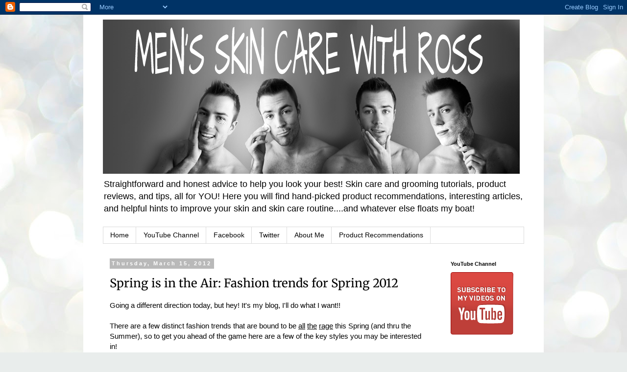

--- FILE ---
content_type: text/html; charset=UTF-8
request_url: http://www.skincarewithross.com/2012/03/spring-is-in-air-fashion-trends-for.html
body_size: 18777
content:
<!DOCTYPE html>
<html class='v2' dir='ltr' lang='en'>
<head>
<link href='https://www.blogger.com/static/v1/widgets/335934321-css_bundle_v2.css' rel='stylesheet' type='text/css'/>
<meta content='width=1100' name='viewport'/>
<meta content='text/html; charset=UTF-8' http-equiv='Content-Type'/>
<meta content='blogger' name='generator'/>
<link href='http://www.skincarewithross.com/favicon.ico' rel='icon' type='image/x-icon'/>
<link href='http://www.skincarewithross.com/2012/03/spring-is-in-air-fashion-trends-for.html' rel='canonical'/>
<link rel="alternate" type="application/atom+xml" title="Skin Care with Ross - Atom" href="http://www.skincarewithross.com/feeds/posts/default" />
<link rel="alternate" type="application/rss+xml" title="Skin Care with Ross - RSS" href="http://www.skincarewithross.com/feeds/posts/default?alt=rss" />
<link rel="service.post" type="application/atom+xml" title="Skin Care with Ross - Atom" href="https://www.blogger.com/feeds/1311200149631204134/posts/default" />

<link rel="alternate" type="application/atom+xml" title="Skin Care with Ross - Atom" href="http://www.skincarewithross.com/feeds/6535236802275440327/comments/default" />
<!--Can't find substitution for tag [blog.ieCssRetrofitLinks]-->
<link href='https://blogger.googleusercontent.com/img/b/R29vZ2xl/AVvXsEjSp5BV0L3iECYTNVpyNY5E79S-OP8XP55PgMF0DG7aLlMh1-2P3LQQSkvwsA58mQ5aaDhhwRRZvVlPNQj8YapJi2gpXV6EJkcya6Nxic-rrlrVXaendByVGd_29ebd9QoqiMOrM7TdLL8/s320/Tank+1' rel='image_src'/>
<meta content='http://www.skincarewithross.com/2012/03/spring-is-in-air-fashion-trends-for.html' property='og:url'/>
<meta content='Spring is in the Air: Fashion trends for Spring 2012' property='og:title'/>
<meta content='Going a different direction today, but hey! It&#39;s my blog, I&#39;ll do what I want!!   There are a few distinct fashion trends that are bound to ...' property='og:description'/>
<meta content='https://blogger.googleusercontent.com/img/b/R29vZ2xl/AVvXsEjSp5BV0L3iECYTNVpyNY5E79S-OP8XP55PgMF0DG7aLlMh1-2P3LQQSkvwsA58mQ5aaDhhwRRZvVlPNQj8YapJi2gpXV6EJkcya6Nxic-rrlrVXaendByVGd_29ebd9QoqiMOrM7TdLL8/w1200-h630-p-k-no-nu/Tank+1' property='og:image'/>
<title>Skin Care with Ross: Spring is in the Air: Fashion trends for Spring 2012</title>
<style type='text/css'>@font-face{font-family:'Merriweather';font-style:normal;font-weight:400;font-stretch:normal;font-display:swap;src:url(//fonts.gstatic.com/s/merriweather/v33/u-4D0qyriQwlOrhSvowK_l5UcA6zuSYEqOzpPe3HOZJ5eX1WtLaQwmYiScCmDxhtNOKl8yDr3icaFF3w.ttf)format('truetype');}</style>
<style id='page-skin-1' type='text/css'><!--
/*
-----------------------------------------------
Blogger Template Style
Name:     Simple
Designer: Blogger
URL:      www.blogger.com
----------------------------------------------- */
/* Content
----------------------------------------------- */
body {
font: normal normal 14px Verdana, Geneva, sans-serif;
color: #000000;
background: #e9edec url(http://themes.googleusercontent.com/image?id=1SBilrALlXIPLRAelrnhYjgFyYa09ZeL8cdktIYuaRwQ3kEvcEX-Xz1NjKkrLjtsPxmc7) repeat fixed top center /* Credit: merrymoonmary (http://www.istockphoto.com/googleimages.php?id=10871280&platform=blogger) */;
padding: 0 0 0 0;
}
html body .region-inner {
min-width: 0;
max-width: 100%;
width: auto;
}
h2 {
font-size: 22px;
}
a:link {
text-decoration:none;
color: #0a42ce;
}
a:visited {
text-decoration:none;
color: #660000;
}
a:hover {
text-decoration:underline;
color: #07b811;
}
.body-fauxcolumn-outer .fauxcolumn-inner {
background: transparent none repeat scroll top left;
_background-image: none;
}
.body-fauxcolumn-outer .cap-top {
position: absolute;
z-index: 1;
height: 400px;
width: 100%;
}
.body-fauxcolumn-outer .cap-top .cap-left {
width: 100%;
background: transparent none repeat-x scroll top left;
_background-image: none;
}
.content-outer {
-moz-box-shadow: 0 0 0 rgba(0, 0, 0, .15);
-webkit-box-shadow: 0 0 0 rgba(0, 0, 0, .15);
-goog-ms-box-shadow: 0 0 0 #333333;
box-shadow: 0 0 0 rgba(0, 0, 0, .15);
margin-bottom: 1px;
}
.content-inner {
padding: 10px 40px;
}
.content-inner {
background-color: #ffffff;
}
/* Header
----------------------------------------------- */
.header-outer {
background: transparent none repeat-x scroll 0 -400px;
_background-image: none;
}
.Header h1 {
font: normal normal 40px Verdana, Geneva, sans-serif;
color: #000000;
text-shadow: 0 0 0 rgba(0, 0, 0, .2);
}
.Header h1 a {
color: #000000;
}
.Header .description {
font-size: 18px;
color: #000000;
}
.header-inner .Header .titlewrapper {
padding: 22px 0;
}
.header-inner .Header .descriptionwrapper {
padding: 0 0;
}
/* Tabs
----------------------------------------------- */
.tabs-inner .section:first-child {
border-top: 0 solid #dbdbdb;
}
.tabs-inner .section:first-child ul {
margin-top: -1px;
border-top: 1px solid #dbdbdb;
border-left: 1px solid #dbdbdb;
border-right: 1px solid #dbdbdb;
}
.tabs-inner .widget ul {
background: transparent none repeat-x scroll 0 -800px;
_background-image: none;
border-bottom: 1px solid #dbdbdb;
margin-top: 0;
margin-left: -30px;
margin-right: -30px;
}
.tabs-inner .widget li a {
display: inline-block;
padding: .6em 1em;
font: normal normal 14px Verdana, Geneva, sans-serif;
color: #000000;
border-left: 1px solid #ffffff;
border-right: 1px solid #dbdbdb;
}
.tabs-inner .widget li:first-child a {
border-left: none;
}
.tabs-inner .widget li.selected a, .tabs-inner .widget li a:hover {
color: #000000;
background-color: #ededed;
text-decoration: none;
}
/* Columns
----------------------------------------------- */
.main-outer {
border-top: 0 solid transparent;
}
.fauxcolumn-left-outer .fauxcolumn-inner {
border-right: 1px solid transparent;
}
.fauxcolumn-right-outer .fauxcolumn-inner {
border-left: 1px solid transparent;
}
/* Headings
----------------------------------------------- */
div.widget > h2,
div.widget h2.title {
margin: 0 0 1em 0;
font: normal bold 11px 'Trebuchet MS',Trebuchet,Verdana,sans-serif;
color: #000000;
}
/* Widgets
----------------------------------------------- */
.widget .zippy {
color: #969696;
text-shadow: 2px 2px 1px rgba(0, 0, 0, .1);
}
.widget .popular-posts ul {
list-style: none;
}
/* Posts
----------------------------------------------- */
h2.date-header {
font: normal bold 11px Arial, Tahoma, Helvetica, FreeSans, sans-serif;
}
.date-header span {
background-color: #b9b9b9;
color: #ffffff;
padding: 0.4em;
letter-spacing: 3px;
margin: inherit;
}
.main-inner {
padding-top: 35px;
padding-bottom: 65px;
}
.main-inner .column-center-inner {
padding: 0 0;
}
.main-inner .column-center-inner .section {
margin: 0 1em;
}
.post {
margin: 0 0 45px 0;
}
h3.post-title, .comments h4 {
font: normal normal 24px Merriweather;
margin: .75em 0 0;
}
.post-body {
font-size: 110%;
line-height: 1.4;
position: relative;
}
.post-body img, .post-body .tr-caption-container, .Profile img, .Image img,
.BlogList .item-thumbnail img {
padding: 2px;
background: #ffffff;
border: 1px solid #ededed;
-moz-box-shadow: 1px 1px 5px rgba(0, 0, 0, .1);
-webkit-box-shadow: 1px 1px 5px rgba(0, 0, 0, .1);
box-shadow: 1px 1px 5px rgba(0, 0, 0, .1);
}
.post-body img, .post-body .tr-caption-container {
padding: 5px;
}
.post-body .tr-caption-container {
color: #000000;
}
.post-body .tr-caption-container img {
padding: 0;
background: transparent;
border: none;
-moz-box-shadow: 0 0 0 rgba(0, 0, 0, .1);
-webkit-box-shadow: 0 0 0 rgba(0, 0, 0, .1);
box-shadow: 0 0 0 rgba(0, 0, 0, .1);
}
.post-header {
margin: 0 0 1.5em;
line-height: 1.6;
font-size: 90%;
}
.post-footer {
margin: 20px -2px 0;
padding: 5px 10px;
color: #606060;
background-color: #ededed;
border-bottom: 1px solid #ededed;
line-height: 1.6;
font-size: 90%;
}
#comments .comment-author {
padding-top: 1.5em;
border-top: 1px solid transparent;
background-position: 0 1.5em;
}
#comments .comment-author:first-child {
padding-top: 0;
border-top: none;
}
.avatar-image-container {
margin: .2em 0 0;
}
#comments .avatar-image-container img {
border: 1px solid #ededed;
}
/* Comments
----------------------------------------------- */
.comments .comments-content .icon.blog-author {
background-repeat: no-repeat;
background-image: url([data-uri]);
}
.comments .comments-content .loadmore a {
border-top: 1px solid #969696;
border-bottom: 1px solid #969696;
}
.comments .comment-thread.inline-thread {
background-color: #ededed;
}
.comments .continue {
border-top: 2px solid #969696;
}
/* Accents
---------------------------------------------- */
.section-columns td.columns-cell {
border-left: 1px solid transparent;
}
.blog-pager {
background: transparent url(http://www.blogblog.com/1kt/simple/paging_dot.png) repeat-x scroll top center;
}
.blog-pager-older-link, .home-link,
.blog-pager-newer-link {
background-color: #ffffff;
padding: 5px;
}
.footer-outer {
border-top: 1px dashed #bbbbbb;
}
/* Mobile
----------------------------------------------- */
body.mobile  {
background-size: auto;
}
.mobile .body-fauxcolumn-outer {
background: transparent none repeat scroll top left;
}
.mobile .body-fauxcolumn-outer .cap-top {
background-size: 100% auto;
}
.mobile .content-outer {
-webkit-box-shadow: 0 0 3px rgba(0, 0, 0, .15);
box-shadow: 0 0 3px rgba(0, 0, 0, .15);
}
.mobile .tabs-inner .widget ul {
margin-left: 0;
margin-right: 0;
}
.mobile .post {
margin: 0;
}
.mobile .main-inner .column-center-inner .section {
margin: 0;
}
.mobile .date-header span {
padding: 0.1em 10px;
margin: 0 -10px;
}
.mobile h3.post-title {
margin: 0;
}
.mobile .blog-pager {
background: transparent none no-repeat scroll top center;
}
.mobile .footer-outer {
border-top: none;
}
.mobile .main-inner, .mobile .footer-inner {
background-color: #ffffff;
}
.mobile-index-contents {
color: #000000;
}
.mobile-link-button {
background-color: #0a42ce;
}
.mobile-link-button a:link, .mobile-link-button a:visited {
color: #ffffff;
}
.mobile .tabs-inner .section:first-child {
border-top: none;
}
.mobile .tabs-inner .PageList .widget-content {
background-color: #ededed;
color: #000000;
border-top: 1px solid #dbdbdb;
border-bottom: 1px solid #dbdbdb;
}
.mobile .tabs-inner .PageList .widget-content .pagelist-arrow {
border-left: 1px solid #dbdbdb;
}

--></style>
<style id='template-skin-1' type='text/css'><!--
body {
min-width: 940px;
}
.content-outer, .content-fauxcolumn-outer, .region-inner {
min-width: 940px;
max-width: 940px;
_width: 940px;
}
.main-inner .columns {
padding-left: 0px;
padding-right: 180px;
}
.main-inner .fauxcolumn-center-outer {
left: 0px;
right: 180px;
/* IE6 does not respect left and right together */
_width: expression(this.parentNode.offsetWidth -
parseInt("0px") -
parseInt("180px") + 'px');
}
.main-inner .fauxcolumn-left-outer {
width: 0px;
}
.main-inner .fauxcolumn-right-outer {
width: 180px;
}
.main-inner .column-left-outer {
width: 0px;
right: 100%;
margin-left: -0px;
}
.main-inner .column-right-outer {
width: 180px;
margin-right: -180px;
}
#layout {
min-width: 0;
}
#layout .content-outer {
min-width: 0;
width: 800px;
}
#layout .region-inner {
min-width: 0;
width: auto;
}
body#layout div.add_widget {
padding: 8px;
}
body#layout div.add_widget a {
margin-left: 32px;
}
--></style>
<style>
    body {background-image:url(http\:\/\/themes.googleusercontent.com\/image?id=1SBilrALlXIPLRAelrnhYjgFyYa09ZeL8cdktIYuaRwQ3kEvcEX-Xz1NjKkrLjtsPxmc7);}
    
@media (max-width: 200px) { body {background-image:url(http\:\/\/themes.googleusercontent.com\/image?id=1SBilrALlXIPLRAelrnhYjgFyYa09ZeL8cdktIYuaRwQ3kEvcEX-Xz1NjKkrLjtsPxmc7&options=w200);}}
@media (max-width: 400px) and (min-width: 201px) { body {background-image:url(http\:\/\/themes.googleusercontent.com\/image?id=1SBilrALlXIPLRAelrnhYjgFyYa09ZeL8cdktIYuaRwQ3kEvcEX-Xz1NjKkrLjtsPxmc7&options=w400);}}
@media (max-width: 800px) and (min-width: 401px) { body {background-image:url(http\:\/\/themes.googleusercontent.com\/image?id=1SBilrALlXIPLRAelrnhYjgFyYa09ZeL8cdktIYuaRwQ3kEvcEX-Xz1NjKkrLjtsPxmc7&options=w800);}}
@media (max-width: 1200px) and (min-width: 801px) { body {background-image:url(http\:\/\/themes.googleusercontent.com\/image?id=1SBilrALlXIPLRAelrnhYjgFyYa09ZeL8cdktIYuaRwQ3kEvcEX-Xz1NjKkrLjtsPxmc7&options=w1200);}}
/* Last tag covers anything over one higher than the previous max-size cap. */
@media (min-width: 1201px) { body {background-image:url(http\:\/\/themes.googleusercontent.com\/image?id=1SBilrALlXIPLRAelrnhYjgFyYa09ZeL8cdktIYuaRwQ3kEvcEX-Xz1NjKkrLjtsPxmc7&options=w1600);}}
  </style>
<link href='https://www.blogger.com/dyn-css/authorization.css?targetBlogID=1311200149631204134&amp;zx=66b0bcc6-883c-40c4-9245-7a71dbe17a28' media='none' onload='if(media!=&#39;all&#39;)media=&#39;all&#39;' rel='stylesheet'/><noscript><link href='https://www.blogger.com/dyn-css/authorization.css?targetBlogID=1311200149631204134&amp;zx=66b0bcc6-883c-40c4-9245-7a71dbe17a28' rel='stylesheet'/></noscript>
<meta name='google-adsense-platform-account' content='ca-host-pub-1556223355139109'/>
<meta name='google-adsense-platform-domain' content='blogspot.com'/>

<!-- data-ad-client=ca-pub-8215688679415392 -->

</head>
<body class='loading variant-simplysimple'>
<div class='navbar section' id='navbar' name='Navbar'><div class='widget Navbar' data-version='1' id='Navbar1'><script type="text/javascript">
    function setAttributeOnload(object, attribute, val) {
      if(window.addEventListener) {
        window.addEventListener('load',
          function(){ object[attribute] = val; }, false);
      } else {
        window.attachEvent('onload', function(){ object[attribute] = val; });
      }
    }
  </script>
<div id="navbar-iframe-container"></div>
<script type="text/javascript" src="https://apis.google.com/js/platform.js"></script>
<script type="text/javascript">
      gapi.load("gapi.iframes:gapi.iframes.style.bubble", function() {
        if (gapi.iframes && gapi.iframes.getContext) {
          gapi.iframes.getContext().openChild({
              url: 'https://www.blogger.com/navbar/1311200149631204134?po\x3d6535236802275440327\x26origin\x3dhttp://www.skincarewithross.com',
              where: document.getElementById("navbar-iframe-container"),
              id: "navbar-iframe"
          });
        }
      });
    </script><script type="text/javascript">
(function() {
var script = document.createElement('script');
script.type = 'text/javascript';
script.src = '//pagead2.googlesyndication.com/pagead/js/google_top_exp.js';
var head = document.getElementsByTagName('head')[0];
if (head) {
head.appendChild(script);
}})();
</script>
</div></div>
<div class='body-fauxcolumns'>
<div class='fauxcolumn-outer body-fauxcolumn-outer'>
<div class='cap-top'>
<div class='cap-left'></div>
<div class='cap-right'></div>
</div>
<div class='fauxborder-left'>
<div class='fauxborder-right'></div>
<div class='fauxcolumn-inner'>
</div>
</div>
<div class='cap-bottom'>
<div class='cap-left'></div>
<div class='cap-right'></div>
</div>
</div>
</div>
<div class='content'>
<div class='content-fauxcolumns'>
<div class='fauxcolumn-outer content-fauxcolumn-outer'>
<div class='cap-top'>
<div class='cap-left'></div>
<div class='cap-right'></div>
</div>
<div class='fauxborder-left'>
<div class='fauxborder-right'></div>
<div class='fauxcolumn-inner'>
</div>
</div>
<div class='cap-bottom'>
<div class='cap-left'></div>
<div class='cap-right'></div>
</div>
</div>
</div>
<div class='content-outer'>
<div class='content-cap-top cap-top'>
<div class='cap-left'></div>
<div class='cap-right'></div>
</div>
<div class='fauxborder-left content-fauxborder-left'>
<div class='fauxborder-right content-fauxborder-right'></div>
<div class='content-inner'>
<header>
<div class='header-outer'>
<div class='header-cap-top cap-top'>
<div class='cap-left'></div>
<div class='cap-right'></div>
</div>
<div class='fauxborder-left header-fauxborder-left'>
<div class='fauxborder-right header-fauxborder-right'></div>
<div class='region-inner header-inner'>
<div class='header section' id='header' name='Header'><div class='widget Header' data-version='1' id='Header1'>
<div id='header-inner'>
<a href='http://www.skincarewithross.com/' style='display: block'>
<img alt='Skin Care with Ross' height='315px; ' id='Header1_headerimg' src='https://blogger.googleusercontent.com/img/b/R29vZ2xl/AVvXsEhVxDbboqt3VgA_ZIB9lr0CK85zyAW0XK36TJJTGI0OoaFkg_DK6Nw0DsbR93kSm-IU4k4J5idaH4HpFyHcrr3UH5xQ2D0ZjKB8GCWFnBzSNykTbrjrkkcdLKgXZ09fcYtdLSGpU20aLeo/s1600/ArchitectsDaughterAllCaps.jpg' style='display: block' width='851px; '/>
</a>
<div class='descriptionwrapper'>
<p class='description'><span>Straightforward and honest advice to help you look your best! Skin care and grooming tutorials, product reviews, and tips, all for YOU! Here you will find hand-picked product recommendations, interesting articles, and helpful hints to improve your skin and skin care routine....and whatever else floats my boat!</span></p>
</div>
</div>
</div></div>
</div>
</div>
<div class='header-cap-bottom cap-bottom'>
<div class='cap-left'></div>
<div class='cap-right'></div>
</div>
</div>
</header>
<div class='tabs-outer'>
<div class='tabs-cap-top cap-top'>
<div class='cap-left'></div>
<div class='cap-right'></div>
</div>
<div class='fauxborder-left tabs-fauxborder-left'>
<div class='fauxborder-right tabs-fauxborder-right'></div>
<div class='region-inner tabs-inner'>
<div class='tabs section' id='crosscol' name='Cross-Column'><div class='widget PageList' data-version='1' id='PageList1'>
<h2>Pages</h2>
<div class='widget-content'>
<ul>
<li>
<a href='http://www.skincarewithross.com/'>Home</a>
</li>
<li>
<a href='http://www.youtube.com/user/MensSkinCareWithRoss?feature=watch'>YouTube Channel</a>
</li>
<li>
<a href='http://www.facebook.com/mensskincarewithross'>Facebook</a>
</li>
<li>
<a href='http://www.twitter.com/skincarewhiz'>Twitter</a>
</li>
<li>
<a href='http://www.skincarewithross.com/p/about-me.html'>About Me</a>
</li>
<li>
<a href='http://www.skincarewithross.com/p/product-recommendations.html'>Product Recommendations</a>
</li>
</ul>
<div class='clear'></div>
</div>
</div></div>
<div class='tabs no-items section' id='crosscol-overflow' name='Cross-Column 2'></div>
</div>
</div>
<div class='tabs-cap-bottom cap-bottom'>
<div class='cap-left'></div>
<div class='cap-right'></div>
</div>
</div>
<div class='main-outer'>
<div class='main-cap-top cap-top'>
<div class='cap-left'></div>
<div class='cap-right'></div>
</div>
<div class='fauxborder-left main-fauxborder-left'>
<div class='fauxborder-right main-fauxborder-right'></div>
<div class='region-inner main-inner'>
<div class='columns fauxcolumns'>
<div class='fauxcolumn-outer fauxcolumn-center-outer'>
<div class='cap-top'>
<div class='cap-left'></div>
<div class='cap-right'></div>
</div>
<div class='fauxborder-left'>
<div class='fauxborder-right'></div>
<div class='fauxcolumn-inner'>
</div>
</div>
<div class='cap-bottom'>
<div class='cap-left'></div>
<div class='cap-right'></div>
</div>
</div>
<div class='fauxcolumn-outer fauxcolumn-left-outer'>
<div class='cap-top'>
<div class='cap-left'></div>
<div class='cap-right'></div>
</div>
<div class='fauxborder-left'>
<div class='fauxborder-right'></div>
<div class='fauxcolumn-inner'>
</div>
</div>
<div class='cap-bottom'>
<div class='cap-left'></div>
<div class='cap-right'></div>
</div>
</div>
<div class='fauxcolumn-outer fauxcolumn-right-outer'>
<div class='cap-top'>
<div class='cap-left'></div>
<div class='cap-right'></div>
</div>
<div class='fauxborder-left'>
<div class='fauxborder-right'></div>
<div class='fauxcolumn-inner'>
</div>
</div>
<div class='cap-bottom'>
<div class='cap-left'></div>
<div class='cap-right'></div>
</div>
</div>
<!-- corrects IE6 width calculation -->
<div class='columns-inner'>
<div class='column-center-outer'>
<div class='column-center-inner'>
<div class='main section' id='main' name='Main'><div class='widget Blog' data-version='1' id='Blog1'>
<div class='blog-posts hfeed'>

          <div class="date-outer">
        
<h2 class='date-header'><span>Thursday, March 15, 2012</span></h2>

          <div class="date-posts">
        
<div class='post-outer'>
<div class='post hentry uncustomized-post-template' itemprop='blogPost' itemscope='itemscope' itemtype='http://schema.org/BlogPosting'>
<meta content='https://blogger.googleusercontent.com/img/b/R29vZ2xl/AVvXsEjSp5BV0L3iECYTNVpyNY5E79S-OP8XP55PgMF0DG7aLlMh1-2P3LQQSkvwsA58mQ5aaDhhwRRZvVlPNQj8YapJi2gpXV6EJkcya6Nxic-rrlrVXaendByVGd_29ebd9QoqiMOrM7TdLL8/s320/Tank+1' itemprop='image_url'/>
<meta content='1311200149631204134' itemprop='blogId'/>
<meta content='6535236802275440327' itemprop='postId'/>
<a name='6535236802275440327'></a>
<h3 class='post-title entry-title' itemprop='name'>
Spring is in the Air: Fashion trends for Spring 2012
</h3>
<div class='post-header'>
<div class='post-header-line-1'></div>
</div>
<div class='post-body entry-content' id='post-body-6535236802275440327' itemprop='description articleBody'>
Going a different direction today, but hey! It's my blog, I'll do what I want!!<br />
<br />
There are a few distinct fashion trends that are bound to be <u>all</u> <u>the</u> <u>rage</u> this Spring (and thru the Summer), so to get you ahead of the game here are a few of the key styles you may be interested in!<br />
<br />
<div style="font-family: &quot;Courier New&quot;,Courier,monospace;">
<span style="font-size: x-large;">Tank Tops</span></div>
<br />
Okay, WTF! I have never really been into wearing tank tops unless I'm lounging around the house but during my recent visit to Los Angeles, CA I had an irresistible urge to purchase tank tops. OKAY, maybe I just wanted to fit in, but unfortunately, I acted on this impulse and came home with an entire collection of designer tanks, at least they weren't super expensive! <br />
<br />
Above all, tank tops are <i>the cats pajamas</i> this Spring, many of the trends I mention in this post are portrayed thru tanks!&nbsp; Here are some examples:<br />
<div style="text-align: center;">
<br /></div>
<div style="text-align: center;">
<br /></div>
<div style="text-align: center;">
Andrew Christian </div>
<table align="center" cellpadding="0" cellspacing="0" class="tr-caption-container" style="margin-left: auto; margin-right: auto; text-align: center;"><tbody>
<tr><td style="text-align: center;"><a href="https://blogger.googleusercontent.com/img/b/R29vZ2xl/AVvXsEjSp5BV0L3iECYTNVpyNY5E79S-OP8XP55PgMF0DG7aLlMh1-2P3LQQSkvwsA58mQ5aaDhhwRRZvVlPNQj8YapJi2gpXV6EJkcya6Nxic-rrlrVXaendByVGd_29ebd9QoqiMOrM7TdLL8/s1600/Tank+1" imageanchor="1" style="margin-left: auto; margin-right: auto;"><img border="0" height="320" src="https://blogger.googleusercontent.com/img/b/R29vZ2xl/AVvXsEjSp5BV0L3iECYTNVpyNY5E79S-OP8XP55PgMF0DG7aLlMh1-2P3LQQSkvwsA58mQ5aaDhhwRRZvVlPNQj8YapJi2gpXV6EJkcya6Nxic-rrlrVXaendByVGd_29ebd9QoqiMOrM7TdLL8/s320/Tank+1" width="320" /></a></td></tr>
<tr><td class="tr-caption" style="text-align: center;"><span style="font-size: small;">Yes.</span></td></tr>
</tbody></table>
<div style="text-align: center;">
<br /></div>
<div style="text-align: center;">
JackThreads.com</div>
<table align="center" cellpadding="0" cellspacing="0" class="tr-caption-container" style="margin-left: auto; margin-right: auto; text-align: center;"><tbody>
<tr><td style="text-align: center;"><a href="https://blogger.googleusercontent.com/img/b/R29vZ2xl/AVvXsEggNPTgrKCY7-jA3ZshNrfKY3RoOT68tAbW8vig-imYMCNbYJl8bsJvD12HUKbvKwj96oXcq_0AOhwHbCI93YKveHxoanRjOB3RuaGrrMete2waCCI9Yo2vCLiM_NoKgtVve0shJjM-T6E/s1600/horizontal+stripes" imageanchor="1" style="margin-left: auto; margin-right: auto;"><img border="0" height="400" src="https://blogger.googleusercontent.com/img/b/R29vZ2xl/AVvXsEggNPTgrKCY7-jA3ZshNrfKY3RoOT68tAbW8vig-imYMCNbYJl8bsJvD12HUKbvKwj96oXcq_0AOhwHbCI93YKveHxoanRjOB3RuaGrrMete2waCCI9Yo2vCLiM_NoKgtVve0shJjM-T6E/s400/horizontal+stripes" width="266" /></a></td></tr>
<tr><td class="tr-caption" style="text-align: center;"><span style="font-size: large;">YES!</span></td></tr>
</tbody></table>
<br />
<div style="text-align: center;">
Don't know, don't care. </div>
<table align="center" cellpadding="0" cellspacing="0" class="tr-caption-container" style="margin-left: auto; margin-right: auto; text-align: center;"><tbody>
<tr><td style="text-align: center;"><a href="https://blogger.googleusercontent.com/img/b/R29vZ2xl/AVvXsEhbzmWWj4za5qV7kkzV0TK-3-Ro5_NNygd9HN7IWQx6wqYXmB7delzMpmPRqOzhOYaR-FIQbXNfbwHNGiDmuZkS4TkcbPm1YUhLr5sA8nFZW3A2rrNZcQXZGFVEjBY556_KiVgull9GATU/s1600/NO" imageanchor="1" style="margin-left: auto; margin-right: auto;"><img border="0" height="320" src="https://blogger.googleusercontent.com/img/b/R29vZ2xl/AVvXsEhbzmWWj4za5qV7kkzV0TK-3-Ro5_NNygd9HN7IWQx6wqYXmB7delzMpmPRqOzhOYaR-FIQbXNfbwHNGiDmuZkS4TkcbPm1YUhLr5sA8nFZW3A2rrNZcQXZGFVEjBY556_KiVgull9GATU/s320/NO" width="240" /></a></td></tr>
<tr><td class="tr-caption" style="text-align: center;"><span style="font-size: large;">NO! <span style="font-size: x-small;">Definitely no.</span></span></td></tr>
</tbody></table>
<br />
<div style="font-family: &quot;Courier New&quot;,Courier,monospace;">
<span style="font-size: x-large;">Horizontal Stripes</span></div>
<br />
Moving right along, horizontal stripes are SO IN this Spring. I know, I know, horizontal stripes make you look wide, but apparently looking wide is looking good! You would be hard pressed to find a men's clothing retailer that isn't offering items with horizontal stripes. GAP, Urban Outfitters, H&amp;M, they're all doing it! Here's some style inspiration:<br />
<br />
<div style="text-align: center;">
Stripes by H&amp;M, Blazer by ZARA</div>
<table align="center" cellpadding="0" cellspacing="0" class="tr-caption-container" style="margin-left: auto; margin-right: auto; text-align: center;"><tbody>
<tr><td style="text-align: center;"><a href="https://blogger.googleusercontent.com/img/b/R29vZ2xl/AVvXsEiVOrDqDwzL7uPznjHKnu-IenTIVddJpXN0MBw2Av6Pu5hGlsZhhb6RBukJr3475hhDITgrBBpS_a7IdSWZa93YgerSXIEZX5Siq4b91RNuTMk0E2FSoQzL69TJ79uFF7YSnCPPZdm6EHo/s1600/1441549-5-gray-blazer.jpg" imageanchor="1" style="margin-left: auto; margin-right: auto;"><img border="0" height="308" src="https://blogger.googleusercontent.com/img/b/R29vZ2xl/AVvXsEiVOrDqDwzL7uPznjHKnu-IenTIVddJpXN0MBw2Av6Pu5hGlsZhhb6RBukJr3475hhDITgrBBpS_a7IdSWZa93YgerSXIEZX5Siq4b91RNuTMk0E2FSoQzL69TJ79uFF7YSnCPPZdm6EHo/s320/1441549-5-gray-blazer.jpg" width="320" /></a></td></tr>
<tr><td class="tr-caption" style="text-align: center;"><span style="font-size: small;">Good look but lose the cig, it's bad for your skin!&nbsp; </span></td></tr>
</tbody></table>
<div class="separator" style="clear: both; text-align: center;">
</div>
<div style="text-align: center;">
<br /></div>
<div style="text-align: center;">
J. Crew</div>
<table align="center" cellpadding="0" cellspacing="0" class="tr-caption-container" style="margin-left: auto; margin-right: auto; text-align: center;"><tbody>
<tr><td style="text-align: center;"><a href="https://blogger.googleusercontent.com/img/b/R29vZ2xl/AVvXsEh6_v1gjaW6twXzS_abZ1_W_09VL55BPt6KAVn8VZVj01EGVb7hkdZiF6FLe3-8Yl3A4NBOkfpvKANH61sM8iCReYD2ThWjnqZnrVjjYr1IRsN8RdBwraOtiY_uMVQHAj3dXh_gZEiZPaQ/s1600/pki100000597.jpg" imageanchor="1" style="margin-left: auto; margin-right: auto;"><img border="0" height="400" src="https://blogger.googleusercontent.com/img/b/R29vZ2xl/AVvXsEh6_v1gjaW6twXzS_abZ1_W_09VL55BPt6KAVn8VZVj01EGVb7hkdZiF6FLe3-8Yl3A4NBOkfpvKANH61sM8iCReYD2ThWjnqZnrVjjYr1IRsN8RdBwraOtiY_uMVQHAj3dXh_gZEiZPaQ/s400/pki100000597.jpg" width="306" /></a></td></tr>
<tr><td class="tr-caption" style="text-align: center;"><span style="font-size: small;">How nautical!</span></td></tr>
</tbody></table>
<div style="text-align: left;">
<br /></div>
<div style="font-family: &quot;Courier New&quot;,Courier,monospace; text-align: left;">
<span style="font-size: x-large;">Color Blocking</span></div>
<div style="text-align: left;">
<br /></div>
<div style="text-align: left;">
This trend is a 2-for-1 deal! Bold, bright colors are hot this Spring and the perfect way to express your new found boldness is to try color blocking! In some cases, color blocking seems very similar to horizontal stripes but when you see the photos below, you'll understand. This is all very exciting, do your best to contain yourself. For a better idea what's hot and what's not, scroll on!</div>
<div style="text-align: left;">
<br /></div>
<div style="text-align: center;">
Mixed retailers</div>
<table align="center" cellpadding="0" cellspacing="0" class="tr-caption-container" style="margin-left: auto; margin-right: auto; text-align: center;"><tbody>
<tr><td style="text-align: center;"><a href="https://blogger.googleusercontent.com/img/b/R29vZ2xl/AVvXsEjjvFfGeOn5NFrsCrJjwpAMLowwM3vFCAthNPDOpACYYy4kHSNm4mw1tx97fugJiXseUJzYu-AAIgvct1XsSfjPHPGgwdZHKetEr__uJ9PfPnWLWEBc9FvfjEYJhBFpWSUwfLLNZa0eQHM/s1600/Color-blocking-For-Men.jpg" imageanchor="1" style="margin-left: auto; margin-right: auto;"><img border="0" height="278" src="https://blogger.googleusercontent.com/img/b/R29vZ2xl/AVvXsEjjvFfGeOn5NFrsCrJjwpAMLowwM3vFCAthNPDOpACYYy4kHSNm4mw1tx97fugJiXseUJzYu-AAIgvct1XsSfjPHPGgwdZHKetEr__uJ9PfPnWLWEBc9FvfjEYJhBFpWSUwfLLNZa0eQHM/s400/Color-blocking-For-Men.jpg" width="400" /></a></td></tr>
<tr><td class="tr-caption" style="text-align: center;"><span style="font-size: small;">Chic? no?</span>&nbsp; (the shoes are great!)</td></tr>
</tbody></table>
<div style="text-align: center;">
<br /></div>
<div style="text-align: center;">
JackThreads.com</div>
<table align="center" cellpadding="0" cellspacing="0" class="tr-caption-container" style="margin-left: auto; margin-right: auto; text-align: center;"><tbody>
<tr><td style="text-align: center;"><a href="https://blogger.googleusercontent.com/img/b/R29vZ2xl/AVvXsEh9dvXA0BSFWnQRAYN2B7bgk7dVl-JNKCjJaBrVWRgZiB3YRrxU9MM9ttcX6JcVss55yqXElaxyltB6ideZOBMxOOVGcqeUPuheo9ao-qerEwLKSEp3JPfyQDVgLaHRNNd1FfVFoPjyqh4/s1600/211317407485543758_DhVRRMrK_f.jpg" imageanchor="1" style="margin-left: auto; margin-right: auto;"><img border="0" height="400" src="https://blogger.googleusercontent.com/img/b/R29vZ2xl/AVvXsEh9dvXA0BSFWnQRAYN2B7bgk7dVl-JNKCjJaBrVWRgZiB3YRrxU9MM9ttcX6JcVss55yqXElaxyltB6ideZOBMxOOVGcqeUPuheo9ao-qerEwLKSEp3JPfyQDVgLaHRNNd1FfVFoPjyqh4/s400/211317407485543758_DhVRRMrK_f.jpg" width="266" /></a></td></tr>
<tr><td class="tr-caption" style="text-align: center;"><span style="font-size: small;">Here we go with the tanks again! Very cool tho!</span></td></tr>
</tbody></table>
<div style="text-align: center;">
<br /></div>
<div style="text-align: center;">
Mixed retailers</div>
<table align="center" cellpadding="0" cellspacing="0" class="tr-caption-container" style="margin-left: auto; margin-right: auto; text-align: center;"><tbody>
<tr><td style="text-align: center;"><a href="https://blogger.googleusercontent.com/img/b/R29vZ2xl/AVvXsEhK5hocxHcuygwY7tugta1FkC5WIt52BGuYvJ4vMOyASEh-FKeyd9TSIKhcJJEG3tfCXbMYmseoBQdh3JivOdG3d-FHpJSJu7-X9JhpvDZ8M0EkTNH90C6PZKM422xMntaJh6wjnzwAf10/s1600/runway" imageanchor="1" style="margin-left: auto; margin-right: auto;"><img border="0" height="326" src="https://blogger.googleusercontent.com/img/b/R29vZ2xl/AVvXsEhK5hocxHcuygwY7tugta1FkC5WIt52BGuYvJ4vMOyASEh-FKeyd9TSIKhcJJEG3tfCXbMYmseoBQdh3JivOdG3d-FHpJSJu7-X9JhpvDZ8M0EkTNH90C6PZKM422xMntaJh6wjnzwAf10/s400/runway" width="400" /></a></td></tr>
<tr><td class="tr-caption" style="text-align: center;"><span style="font-size: small;">These are all stylish and versatile! Spring weather can be unpredictable.</span></td></tr>
</tbody></table>
<div style="text-align: center;">
<br /></div>
<div style="font-family: &quot;Courier New&quot;,Courier,monospace; text-align: left;">
<span style="font-size: x-large;">Ray-Bans</span></div>
<div style="text-align: left;">
<br /></div>
<div style="text-align: left;">
It's official, if you do not own a pair of Ray-Ban wayfarers, you are not cool. Well that sucks, because I don't own a pair...&nbsp; Anyways, if you want to <b>blend in</b> but also look good, get yourself a pair of Ray-Bans. I mean, I guess they are pretty iconic.</div>
<div style="text-align: left;">
<br /></div>
<div style="text-align: center;">
Classic Black Wayfarer</div>
<table align="center" cellpadding="0" cellspacing="0" class="tr-caption-container" style="margin-left: auto; margin-right: auto; text-align: center;"><tbody>
<tr><td style="text-align: center;"><a href="https://blogger.googleusercontent.com/img/b/R29vZ2xl/AVvXsEif6g2av6exNhF2gio6F4pKvxrWRsbXK9-vIOqMQk99kKyvnZxaKO8q5sPjr43NrlpS8_0cOf_CTHZv0xkWVo8Veqn-IzaqMDJ8vQTAMcnBKoq365w5gu7sVeP0kli_AurPj5to9xVlpm0/s1600/rayban_RB2151_901.jpg" imageanchor="1" style="margin-left: auto; margin-right: auto;"><img border="0" height="200" src="https://blogger.googleusercontent.com/img/b/R29vZ2xl/AVvXsEif6g2av6exNhF2gio6F4pKvxrWRsbXK9-vIOqMQk99kKyvnZxaKO8q5sPjr43NrlpS8_0cOf_CTHZv0xkWVo8Veqn-IzaqMDJ8vQTAMcnBKoq365w5gu7sVeP0kli_AurPj5to9xVlpm0/s400/rayban_RB2151_901.jpg" width="400" /></a></td></tr>
<tr><td class="tr-caption" style="text-align: center;"><span style="font-size: small;">There are two styles of the wayfarer, the original leans forward, away from your face, the other sits upright/against your face. Both are VERY similar, just a personal preference.</span></td><td class="tr-caption" style="text-align: center;"><br /></td><td class="tr-caption" style="text-align: center;"><br /></td></tr>
</tbody></table>
<div class="separator" style="clear: both; text-align: center;">
</div>
<div style="text-align: center;">
<br /></div>
<div style="text-align: center;">
Blue Frame Wayfarer</div>
<table align="center" cellpadding="0" cellspacing="0" class="tr-caption-container" style="margin-left: auto; margin-right: auto; text-align: center;"><tbody>
<tr><td style="text-align: center;"><a href="https://blogger.googleusercontent.com/img/b/R29vZ2xl/AVvXsEiTqywtJ6uBAvrSpgg8KeEhFM3b_HhY0dBB7NlZ2lY04UXi73OgT2_08B43SV7SH6mHv2Btf9lgGiS1GVW58y5sM7r6dwMgt4rs-rLz3ybUy9gZ6NEnEj4Gv8C2SCgTfac_GVtfxD7PL9M/s1600/rayban" imageanchor="1" style="margin-left: auto; margin-right: auto;"><img border="0" height="200" src="https://blogger.googleusercontent.com/img/b/R29vZ2xl/AVvXsEiTqywtJ6uBAvrSpgg8KeEhFM3b_HhY0dBB7NlZ2lY04UXi73OgT2_08B43SV7SH6mHv2Btf9lgGiS1GVW58y5sM7r6dwMgt4rs-rLz3ybUy9gZ6NEnEj4Gv8C2SCgTfac_GVtfxD7PL9M/s400/rayban" width="400" /></a></td></tr>
<tr><td class="tr-caption" style="text-align: center;"><span style="font-size: small;">Many fun frame and lens colors to choose from!</span></td></tr>
</tbody></table>
<div style="text-align: center;">
<br /></div>
<div style="text-align: center;">
<br /></div>
<div style="text-align: center;">
Epic, Epicness!</div>
<table align="center" cellpadding="0" cellspacing="0" class="tr-caption-container" style="margin-left: auto; margin-right: auto; text-align: center;"><tbody>
<tr><td style="text-align: center;"><a href="https://blogger.googleusercontent.com/img/b/R29vZ2xl/AVvXsEiyNPi9luj9Ykvog9-6SSlZb9jnko7AY9ObZ1g3wk6b3dB7a9sZld8da3qIe37d5RTmfKhZ7v8hXvt18wxiUXeWk3ZXm_RPdnglL5xl7xiIRc4Z2agAmGCXMb2QZEQGj4WsQS0dzC4PZuI/s1600/David+beckhamrayban.jpg" imageanchor="1" style="margin-left: auto; margin-right: auto;"><img border="0" height="400" src="https://blogger.googleusercontent.com/img/b/R29vZ2xl/AVvXsEiyNPi9luj9Ykvog9-6SSlZb9jnko7AY9ObZ1g3wk6b3dB7a9sZld8da3qIe37d5RTmfKhZ7v8hXvt18wxiUXeWk3ZXm_RPdnglL5xl7xiIRc4Z2agAmGCXMb2QZEQGj4WsQS0dzC4PZuI/s400/David+beckhamrayban.jpg" width="316" /></a></td></tr>
<tr><td class="tr-caption" style="text-align: center;"><span style="font-size: small;">If David Beckham does it, it MUST be cool!</span> Love his hair style in this shot!</td></tr>
</tbody></table>
<div style="text-align: left;">
I personally prefer the Aviators, and the selection of styles and frames is great!</div>
<div style="text-align: left;">
<br /></div>
<div style="text-align: left;">
<span style="font-size: x-large;"><br /></span></div>
<div style="font-family: &quot;Courier New&quot;,Courier,monospace; text-align: left;">
<span style="font-size: x-large;">American Indian &amp; Aztec Patterns</span></div>
<div style="text-align: left;">
<br /></div>
<div style="text-align: left;">
I honestly don't quite get this trend but its <b>definitely</b> a trend! Just look in Urban Outfitters, you can't miss it! If you want passerby's to do a double take this Spring, try this <strike>weird</strike> unique new style! Have a look:</div>
<div style="text-align: left;">
<br /></div>
<div style="text-align: center;">
Unknown (probably Urban Outfitters)</div>
<table align="center" cellpadding="0" cellspacing="0" class="tr-caption-container" style="margin-left: auto; margin-right: auto; text-align: center;"><tbody>
<tr><td style="text-align: center;"><a href="https://blogger.googleusercontent.com/img/b/R29vZ2xl/AVvXsEjZVz4isWU2z6qHlSOSgSs9Op6T7h7TIY85xhmVqaJPL8iiHmTJ1ohYvfodEubAZORpvScLY45yqaSVk5VgiadBDB6S-t7HPF60AheC0h536y3u86-jCSr9dhJvJ4PEhQQ7t-hr_qVTi8g/s1600/aztec" imageanchor="1" style="margin-left: auto; margin-right: auto;"><img border="0" height="400" src="https://blogger.googleusercontent.com/img/b/R29vZ2xl/AVvXsEjZVz4isWU2z6qHlSOSgSs9Op6T7h7TIY85xhmVqaJPL8iiHmTJ1ohYvfodEubAZORpvScLY45yqaSVk5VgiadBDB6S-t7HPF60AheC0h536y3u86-jCSr9dhJvJ4PEhQQ7t-hr_qVTi8g/s400/aztec" width="266" /></a></td></tr>
<tr><td class="tr-caption" style="text-align: center;"><span style="font-size: small;">Are those wayfarers you are wearing?</span></td></tr>
</tbody></table>
<div style="text-align: center;">
<br /></div>
<div style="text-align: center;">
Urban Outfitters</div>
<table align="center" cellpadding="0" cellspacing="0" class="tr-caption-container" style="margin-left: auto; margin-right: auto; text-align: center;"><tbody>
<tr><td style="text-align: center;"><a href="https://blogger.googleusercontent.com/img/b/R29vZ2xl/AVvXsEhWFfR3uwRr_1ChqksmJRwrT73oncZF0TVpuopvm_vTgupIVWX4hjd6pllI227Xxx90fX6mztGwYM6eaEcFoVf9SHjbqIKzSMzp_9MCkYCnA4a-IYI4X16FGGLM0e5wiTfoKbKOB6eC9Hk/s1600/worn-by-de-la-soul.jpg" imageanchor="1" style="margin-left: auto; margin-right: auto;"><img border="0" height="266" src="https://blogger.googleusercontent.com/img/b/R29vZ2xl/AVvXsEhWFfR3uwRr_1ChqksmJRwrT73oncZF0TVpuopvm_vTgupIVWX4hjd6pllI227Xxx90fX6mztGwYM6eaEcFoVf9SHjbqIKzSMzp_9MCkYCnA4a-IYI4X16FGGLM0e5wiTfoKbKOB6eC9Hk/s400/worn-by-de-la-soul.jpg" width="400" /></a></td></tr>
<tr><td class="tr-caption" style="text-align: center;"><span style="font-size: small;">U like?</span></td></tr>
</tbody></table>
<div style="text-align: center;">
<br /></div>
<div style="text-align: center;">
Urban Outfitters</div>
<table align="center" cellpadding="0" cellspacing="0" class="tr-caption-container" style="margin-left: auto; margin-right: auto; text-align: center;"><tbody>
<tr><td style="text-align: center;"><a href="https://blogger.googleusercontent.com/img/b/R29vZ2xl/AVvXsEhmruwy8mbfXh6Thpo4gJQBN4kDbgPZYWycEVQ2-5a3WTEznlKNJhVcQaTvqj4bdkJv7FS4s9L8EPK5DC-ms2B66BEleNIdFbHFQ2Dc0NoFBzy4GPjhQx51fWvLpeskCIQQ2DaOSJ8U0sw/s1600/997052.jpg" imageanchor="1" style="margin-left: auto; margin-right: auto;"><img border="0" height="400" src="https://blogger.googleusercontent.com/img/b/R29vZ2xl/AVvXsEhmruwy8mbfXh6Thpo4gJQBN4kDbgPZYWycEVQ2-5a3WTEznlKNJhVcQaTvqj4bdkJv7FS4s9L8EPK5DC-ms2B66BEleNIdFbHFQ2Dc0NoFBzy4GPjhQx51fWvLpeskCIQQ2DaOSJ8U0sw/s400/997052.jpg" width="266" /></a></td></tr>
<tr><td class="tr-caption" style="text-align: center;"><span style="font-size: small;">I guess its cool.</span></td></tr>
</tbody></table>
<div style="text-align: center;">
<br /></div>
<div style="text-align: left;">
<br />
Well, that's all for now! Go on with your bad self and work that sidewalk! </div>
<div style="text-align: left;">
<br /></div>
<div style="text-align: left;">
Don't forget that beautiful skin is always the hottest fashion accessory! And awesome skin care videos are available (for FREE!) at <a href="http://www.youtube.com/mensskincarewithross" target="_blank">MensSkinCareWithRoss</a> on YouTube!</div>
<div style="text-align: left;">
<br /></div>
<div style="text-align: left;">
Have a great day!</div>
<div style="text-align: left;">
<br /></div>
<div style="text-align: left;">
Ross</div>
<div style="text-align: left;">
<br /></div>
<div style="text-align: left;">
<br /></div>
<div style='clear: both;'></div>
</div>
<div class='post-footer'>
<div class='post-footer-line post-footer-line-1'>
<span class='post-author vcard'>
Posted by
<span class='fn' itemprop='author' itemscope='itemscope' itemtype='http://schema.org/Person'>
<meta content='https://www.blogger.com/profile/11440269417878575896' itemprop='url'/>
<a class='g-profile' href='https://www.blogger.com/profile/11440269417878575896' rel='author' title='author profile'>
<span itemprop='name'>Ross</span>
</a>
</span>
</span>
<span class='post-timestamp'>
at
<meta content='http://www.skincarewithross.com/2012/03/spring-is-in-air-fashion-trends-for.html' itemprop='url'/>
<a class='timestamp-link' href='http://www.skincarewithross.com/2012/03/spring-is-in-air-fashion-trends-for.html' rel='bookmark' title='permanent link'><abbr class='published' itemprop='datePublished' title='2012-03-15T00:01:00-04:00'>12:01&#8239;AM</abbr></a>
</span>
<span class='post-comment-link'>
</span>
<span class='post-icons'>
<span class='item-control blog-admin pid-1871408288'>
<a href='https://www.blogger.com/post-edit.g?blogID=1311200149631204134&postID=6535236802275440327&from=pencil' title='Edit Post'>
<img alt='' class='icon-action' height='18' src='https://resources.blogblog.com/img/icon18_edit_allbkg.gif' width='18'/>
</a>
</span>
</span>
<div class='post-share-buttons goog-inline-block'>
<a class='goog-inline-block share-button sb-email' href='https://www.blogger.com/share-post.g?blogID=1311200149631204134&postID=6535236802275440327&target=email' target='_blank' title='Email This'><span class='share-button-link-text'>Email This</span></a><a class='goog-inline-block share-button sb-blog' href='https://www.blogger.com/share-post.g?blogID=1311200149631204134&postID=6535236802275440327&target=blog' onclick='window.open(this.href, "_blank", "height=270,width=475"); return false;' target='_blank' title='BlogThis!'><span class='share-button-link-text'>BlogThis!</span></a><a class='goog-inline-block share-button sb-twitter' href='https://www.blogger.com/share-post.g?blogID=1311200149631204134&postID=6535236802275440327&target=twitter' target='_blank' title='Share to X'><span class='share-button-link-text'>Share to X</span></a><a class='goog-inline-block share-button sb-facebook' href='https://www.blogger.com/share-post.g?blogID=1311200149631204134&postID=6535236802275440327&target=facebook' onclick='window.open(this.href, "_blank", "height=430,width=640"); return false;' target='_blank' title='Share to Facebook'><span class='share-button-link-text'>Share to Facebook</span></a><a class='goog-inline-block share-button sb-pinterest' href='https://www.blogger.com/share-post.g?blogID=1311200149631204134&postID=6535236802275440327&target=pinterest' target='_blank' title='Share to Pinterest'><span class='share-button-link-text'>Share to Pinterest</span></a>
</div>
</div>
<div class='post-footer-line post-footer-line-2'>
<span class='post-labels'>
Labels:
<a href='http://www.skincarewithross.com/search/label/articles%20by%20Ross' rel='tag'>articles by Ross</a>,
<a href='http://www.skincarewithross.com/search/label/Men%27s%20Fashion' rel='tag'>Men&#39;s Fashion</a>,
<a href='http://www.skincarewithross.com/search/label/non%20skin%20care' rel='tag'>non skin care</a>,
<a href='http://www.skincarewithross.com/search/label/Spring%202012' rel='tag'>Spring 2012</a>
</span>
</div>
<div class='post-footer-line post-footer-line-3'>
<span class='post-location'>
</span>
</div>
</div>
</div>
<div class='comments' id='comments'>
<a name='comments'></a>
<h4>1 comment:</h4>
<div class='comments-content'>
<script async='async' src='' type='text/javascript'></script>
<script type='text/javascript'>
    (function() {
      var items = null;
      var msgs = null;
      var config = {};

// <![CDATA[
      var cursor = null;
      if (items && items.length > 0) {
        cursor = parseInt(items[items.length - 1].timestamp) + 1;
      }

      var bodyFromEntry = function(entry) {
        var text = (entry &&
                    ((entry.content && entry.content.$t) ||
                     (entry.summary && entry.summary.$t))) ||
            '';
        if (entry && entry.gd$extendedProperty) {
          for (var k in entry.gd$extendedProperty) {
            if (entry.gd$extendedProperty[k].name == 'blogger.contentRemoved') {
              return '<span class="deleted-comment">' + text + '</span>';
            }
          }
        }
        return text;
      }

      var parse = function(data) {
        cursor = null;
        var comments = [];
        if (data && data.feed && data.feed.entry) {
          for (var i = 0, entry; entry = data.feed.entry[i]; i++) {
            var comment = {};
            // comment ID, parsed out of the original id format
            var id = /blog-(\d+).post-(\d+)/.exec(entry.id.$t);
            comment.id = id ? id[2] : null;
            comment.body = bodyFromEntry(entry);
            comment.timestamp = Date.parse(entry.published.$t) + '';
            if (entry.author && entry.author.constructor === Array) {
              var auth = entry.author[0];
              if (auth) {
                comment.author = {
                  name: (auth.name ? auth.name.$t : undefined),
                  profileUrl: (auth.uri ? auth.uri.$t : undefined),
                  avatarUrl: (auth.gd$image ? auth.gd$image.src : undefined)
                };
              }
            }
            if (entry.link) {
              if (entry.link[2]) {
                comment.link = comment.permalink = entry.link[2].href;
              }
              if (entry.link[3]) {
                var pid = /.*comments\/default\/(\d+)\?.*/.exec(entry.link[3].href);
                if (pid && pid[1]) {
                  comment.parentId = pid[1];
                }
              }
            }
            comment.deleteclass = 'item-control blog-admin';
            if (entry.gd$extendedProperty) {
              for (var k in entry.gd$extendedProperty) {
                if (entry.gd$extendedProperty[k].name == 'blogger.itemClass') {
                  comment.deleteclass += ' ' + entry.gd$extendedProperty[k].value;
                } else if (entry.gd$extendedProperty[k].name == 'blogger.displayTime') {
                  comment.displayTime = entry.gd$extendedProperty[k].value;
                }
              }
            }
            comments.push(comment);
          }
        }
        return comments;
      };

      var paginator = function(callback) {
        if (hasMore()) {
          var url = config.feed + '?alt=json&v=2&orderby=published&reverse=false&max-results=50';
          if (cursor) {
            url += '&published-min=' + new Date(cursor).toISOString();
          }
          window.bloggercomments = function(data) {
            var parsed = parse(data);
            cursor = parsed.length < 50 ? null
                : parseInt(parsed[parsed.length - 1].timestamp) + 1
            callback(parsed);
            window.bloggercomments = null;
          }
          url += '&callback=bloggercomments';
          var script = document.createElement('script');
          script.type = 'text/javascript';
          script.src = url;
          document.getElementsByTagName('head')[0].appendChild(script);
        }
      };
      var hasMore = function() {
        return !!cursor;
      };
      var getMeta = function(key, comment) {
        if ('iswriter' == key) {
          var matches = !!comment.author
              && comment.author.name == config.authorName
              && comment.author.profileUrl == config.authorUrl;
          return matches ? 'true' : '';
        } else if ('deletelink' == key) {
          return config.baseUri + '/comment/delete/'
               + config.blogId + '/' + comment.id;
        } else if ('deleteclass' == key) {
          return comment.deleteclass;
        }
        return '';
      };

      var replybox = null;
      var replyUrlParts = null;
      var replyParent = undefined;

      var onReply = function(commentId, domId) {
        if (replybox == null) {
          // lazily cache replybox, and adjust to suit this style:
          replybox = document.getElementById('comment-editor');
          if (replybox != null) {
            replybox.height = '250px';
            replybox.style.display = 'block';
            replyUrlParts = replybox.src.split('#');
          }
        }
        if (replybox && (commentId !== replyParent)) {
          replybox.src = '';
          document.getElementById(domId).insertBefore(replybox, null);
          replybox.src = replyUrlParts[0]
              + (commentId ? '&parentID=' + commentId : '')
              + '#' + replyUrlParts[1];
          replyParent = commentId;
        }
      };

      var hash = (window.location.hash || '#').substring(1);
      var startThread, targetComment;
      if (/^comment-form_/.test(hash)) {
        startThread = hash.substring('comment-form_'.length);
      } else if (/^c[0-9]+$/.test(hash)) {
        targetComment = hash.substring(1);
      }

      // Configure commenting API:
      var configJso = {
        'maxDepth': config.maxThreadDepth
      };
      var provider = {
        'id': config.postId,
        'data': items,
        'loadNext': paginator,
        'hasMore': hasMore,
        'getMeta': getMeta,
        'onReply': onReply,
        'rendered': true,
        'initComment': targetComment,
        'initReplyThread': startThread,
        'config': configJso,
        'messages': msgs
      };

      var render = function() {
        if (window.goog && window.goog.comments) {
          var holder = document.getElementById('comment-holder');
          window.goog.comments.render(holder, provider);
        }
      };

      // render now, or queue to render when library loads:
      if (window.goog && window.goog.comments) {
        render();
      } else {
        window.goog = window.goog || {};
        window.goog.comments = window.goog.comments || {};
        window.goog.comments.loadQueue = window.goog.comments.loadQueue || [];
        window.goog.comments.loadQueue.push(render);
      }
    })();
// ]]>
  </script>
<div id='comment-holder'>
<div class="comment-thread toplevel-thread"><ol id="top-ra"><li class="comment" id="c6970047419841268286"><div class="avatar-image-container"><img src="//blogger.googleusercontent.com/img/b/R29vZ2xl/AVvXsEhWEldBOEwYUaHJnL16OJkex7v2f5DQ53qC25r6-nOpDU59kkasbVH4MeFdfbCfXhsFP83RPz6OZGZUdmFhp8PO1mPaYAiDqizcEwvTW-hLIkBWSqREGUy7_wxWVVc09g/s45-c/1.jpg" alt=""/></div><div class="comment-block"><div class="comment-header"><cite class="user"><a href="https://www.blogger.com/profile/16879331677690832237" rel="nofollow">sara</a></cite><span class="icon user "></span><span class="datetime secondary-text"><a rel="nofollow" href="http://www.skincarewithross.com/2012/03/spring-is-in-air-fashion-trends-for.html?showComment=1437895042521#c6970047419841268286">July 26, 2015 at 3:17&#8239;AM</a></span></div><p class="comment-content"> Its basically all about&#160;trendy accessories&#160;and that is what women bother the most which is a good thing because fashion should be the one that is in trends.<br><br><a href="http://stylish-fashion.blogspot.com/2012/07/hollywood-fashion-that-can-implement.html" rel="nofollow">celebrity Fashion</a></p><span class="comment-actions secondary-text"><a class="comment-reply" target="_self" data-comment-id="6970047419841268286">Reply</a><span class="item-control blog-admin blog-admin pid-1684615"><a target="_self" href="https://www.blogger.com/comment/delete/1311200149631204134/6970047419841268286">Delete</a></span></span></div><div class="comment-replies"><div id="c6970047419841268286-rt" class="comment-thread inline-thread hidden"><span class="thread-toggle thread-expanded"><span class="thread-arrow"></span><span class="thread-count"><a target="_self">Replies</a></span></span><ol id="c6970047419841268286-ra" class="thread-chrome thread-expanded"><div></div><div id="c6970047419841268286-continue" class="continue"><a class="comment-reply" target="_self" data-comment-id="6970047419841268286">Reply</a></div></ol></div></div><div class="comment-replybox-single" id="c6970047419841268286-ce"></div></li></ol><div id="top-continue" class="continue"><a class="comment-reply" target="_self">Add comment</a></div><div class="comment-replybox-thread" id="top-ce"></div><div class="loadmore hidden" data-post-id="6535236802275440327"><a target="_self">Load more...</a></div></div>
</div>
</div>
<p class='comment-footer'>
<div class='comment-form'>
<a name='comment-form'></a>
<p>
</p>
<a href='https://www.blogger.com/comment/frame/1311200149631204134?po=6535236802275440327&hl=en&saa=85391&origin=http://www.skincarewithross.com' id='comment-editor-src'></a>
<iframe allowtransparency='true' class='blogger-iframe-colorize blogger-comment-from-post' frameborder='0' height='410px' id='comment-editor' name='comment-editor' src='' width='100%'></iframe>
<script src='https://www.blogger.com/static/v1/jsbin/2830521187-comment_from_post_iframe.js' type='text/javascript'></script>
<script type='text/javascript'>
      BLOG_CMT_createIframe('https://www.blogger.com/rpc_relay.html');
    </script>
</div>
</p>
<div id='backlinks-container'>
<div id='Blog1_backlinks-container'>
</div>
</div>
</div>
</div>

        </div></div>
      
</div>
<div class='blog-pager' id='blog-pager'>
<span id='blog-pager-newer-link'>
<a class='blog-pager-newer-link' href='http://www.skincarewithross.com/2012/03/inaccurate-product-claims.html' id='Blog1_blog-pager-newer-link' title='Newer Post'>Newer Post</a>
</span>
<span id='blog-pager-older-link'>
<a class='blog-pager-older-link' href='http://www.skincarewithross.com/2012/03/5-best-anti-aging-tips.html' id='Blog1_blog-pager-older-link' title='Older Post'>Older Post</a>
</span>
<a class='home-link' href='http://www.skincarewithross.com/'>Home</a>
</div>
<div class='clear'></div>
<div class='post-feeds'>
<div class='feed-links'>
Subscribe to:
<a class='feed-link' href='http://www.skincarewithross.com/feeds/6535236802275440327/comments/default' target='_blank' type='application/atom+xml'>Post Comments (Atom)</a>
</div>
</div>
</div></div>
</div>
</div>
<div class='column-left-outer'>
<div class='column-left-inner'>
<aside>
</aside>
</div>
</div>
<div class='column-right-outer'>
<div class='column-right-inner'>
<aside>
<div class='sidebar section' id='sidebar-right-1'><div class='widget HTML' data-version='1' id='HTML4'>
<h2 class='title'>YouTube Channel</h2>
<div class='widget-content'>
<a href="//www.youtube.com/subscription_center?add_user_id=f1ciQCGcGvhSqHlHZBU_0Q&feature=creators_cornier-//s.ytimg.com/yt/img/creators_corner/Subscribe_to_my_videos/YT_Subscribe_128x128_red.png"><img src="//s.ytimg.com/yt/img/creators_corner/Subscribe_to_my_videos/YT_Subscribe_128x128_red.png" alt="Subscribe to me on YouTube"/></a><img src="//www.youtube-nocookie.com/gen_204?feature=creators_cornier-//s.ytimg.com/yt/img/creators_corner/Subscribe_to_my_videos/YT_Subscribe_128x128_red.png" style="display: none"/>
</div>
<div class='clear'></div>
</div><div class='widget HTML' data-version='1' id='HTML3'>
<h2 class='title'>Favorite Books:</h2>
<div class='widget-content'>
<script charset="utf-8" type="text/javascript" src="http://ws.amazon.com/widgets/q?rt=tf_mfw&ServiceVersion=20070822&MarketPlace=US&ID=V20070822/US/skicarwitros-20/8001/73f89427-7359-4811-bd07-fd217f4dd07d"> </script> <noscript><a href="http://ws.amazon.com/widgets/q?rt=tf_mfw&ServiceVersion=20070822&MarketPlace=US&ID=V20070822%2FUS%2Fskicarwitros-20%2F8001%2F73f89427-7359-4811-bd07-fd217f4dd07d&Operation=NoScript">Amazon.com Widgets</a></noscript>
</div>
<div class='clear'></div>
</div><div class='widget AdSense' data-version='1' id='AdSense1'>
<div class='widget-content'>
<script type="text/javascript"><!--
google_ad_client="pub-8215688679415392";
google_ad_host="pub-1556223355139109";
google_alternate_ad_url="http://img1.blogblog.com/img/blogger_ad160x600.html";
google_ad_width=160;
google_ad_height=600;
google_ad_format="160x600_as";
google_ad_type="text_image";
google_ad_host_channel="0001+S0004+L0001";
google_color_border="FFFFFF";
google_color_bg="FFFFFF";
google_color_link="000000";
google_color_url="2288BB";
google_color_text="222222";
//--></script>
<script type="text/javascript"
  src="http://pagead2.googlesyndication.com/pagead/show_ads.js">
</script>
<div class='clear'></div>
</div>
</div><div class='widget Followers' data-version='1' id='Followers1'>
<h2 class='title'>Followers</h2>
<div class='widget-content'>
<div id='Followers1-wrapper'>
<div style='margin-right:2px;'>
<div><script type="text/javascript" src="https://apis.google.com/js/platform.js"></script>
<div id="followers-iframe-container"></div>
<script type="text/javascript">
    window.followersIframe = null;
    function followersIframeOpen(url) {
      gapi.load("gapi.iframes", function() {
        if (gapi.iframes && gapi.iframes.getContext) {
          window.followersIframe = gapi.iframes.getContext().openChild({
            url: url,
            where: document.getElementById("followers-iframe-container"),
            messageHandlersFilter: gapi.iframes.CROSS_ORIGIN_IFRAMES_FILTER,
            messageHandlers: {
              '_ready': function(obj) {
                window.followersIframe.getIframeEl().height = obj.height;
              },
              'reset': function() {
                window.followersIframe.close();
                followersIframeOpen("https://www.blogger.com/followers/frame/1311200149631204134?colors\x3dCgt0cmFuc3BhcmVudBILdHJhbnNwYXJlbnQaByMwMDAwMDAiByMwYTQyY2UqByNmZmZmZmYyByMwMDAwMDA6ByMwMDAwMDBCByMwYTQyY2VKByM5Njk2OTZSByMwYTQyY2VaC3RyYW5zcGFyZW50\x26pageSize\x3d21\x26hl\x3den\x26origin\x3dhttp://www.skincarewithross.com");
              },
              'open': function(url) {
                window.followersIframe.close();
                followersIframeOpen(url);
              }
            }
          });
        }
      });
    }
    followersIframeOpen("https://www.blogger.com/followers/frame/1311200149631204134?colors\x3dCgt0cmFuc3BhcmVudBILdHJhbnNwYXJlbnQaByMwMDAwMDAiByMwYTQyY2UqByNmZmZmZmYyByMwMDAwMDA6ByMwMDAwMDBCByMwYTQyY2VKByM5Njk2OTZSByMwYTQyY2VaC3RyYW5zcGFyZW50\x26pageSize\x3d21\x26hl\x3den\x26origin\x3dhttp://www.skincarewithross.com");
  </script></div>
</div>
</div>
<div class='clear'></div>
</div>
</div><div class='widget BlogArchive' data-version='1' id='BlogArchive1'>
<h2>Blog Archive</h2>
<div class='widget-content'>
<div id='ArchiveList'>
<div id='BlogArchive1_ArchiveList'>
<ul class='hierarchy'>
<li class='archivedate collapsed'>
<a class='toggle' href='javascript:void(0)'>
<span class='zippy'>

        &#9658;&#160;
      
</span>
</a>
<a class='post-count-link' href='http://www.skincarewithross.com/2013/'>
2013
</a>
<span class='post-count' dir='ltr'>(1)</span>
<ul class='hierarchy'>
<li class='archivedate collapsed'>
<a class='toggle' href='javascript:void(0)'>
<span class='zippy'>

        &#9658;&#160;
      
</span>
</a>
<a class='post-count-link' href='http://www.skincarewithross.com/2013/01/'>
January
</a>
<span class='post-count' dir='ltr'>(1)</span>
</li>
</ul>
</li>
</ul>
<ul class='hierarchy'>
<li class='archivedate expanded'>
<a class='toggle' href='javascript:void(0)'>
<span class='zippy toggle-open'>

        &#9660;&#160;
      
</span>
</a>
<a class='post-count-link' href='http://www.skincarewithross.com/2012/'>
2012
</a>
<span class='post-count' dir='ltr'>(49)</span>
<ul class='hierarchy'>
<li class='archivedate collapsed'>
<a class='toggle' href='javascript:void(0)'>
<span class='zippy'>

        &#9658;&#160;
      
</span>
</a>
<a class='post-count-link' href='http://www.skincarewithross.com/2012/10/'>
October
</a>
<span class='post-count' dir='ltr'>(1)</span>
</li>
</ul>
<ul class='hierarchy'>
<li class='archivedate collapsed'>
<a class='toggle' href='javascript:void(0)'>
<span class='zippy'>

        &#9658;&#160;
      
</span>
</a>
<a class='post-count-link' href='http://www.skincarewithross.com/2012/06/'>
June
</a>
<span class='post-count' dir='ltr'>(7)</span>
</li>
</ul>
<ul class='hierarchy'>
<li class='archivedate collapsed'>
<a class='toggle' href='javascript:void(0)'>
<span class='zippy'>

        &#9658;&#160;
      
</span>
</a>
<a class='post-count-link' href='http://www.skincarewithross.com/2012/05/'>
May
</a>
<span class='post-count' dir='ltr'>(5)</span>
</li>
</ul>
<ul class='hierarchy'>
<li class='archivedate collapsed'>
<a class='toggle' href='javascript:void(0)'>
<span class='zippy'>

        &#9658;&#160;
      
</span>
</a>
<a class='post-count-link' href='http://www.skincarewithross.com/2012/04/'>
April
</a>
<span class='post-count' dir='ltr'>(6)</span>
</li>
</ul>
<ul class='hierarchy'>
<li class='archivedate expanded'>
<a class='toggle' href='javascript:void(0)'>
<span class='zippy toggle-open'>

        &#9660;&#160;
      
</span>
</a>
<a class='post-count-link' href='http://www.skincarewithross.com/2012/03/'>
March
</a>
<span class='post-count' dir='ltr'>(9)</span>
<ul class='posts'>
<li><a href='http://www.skincarewithross.com/2012/03/product-pick-of-week.html'>Product Pick of the Week!</a></li>
<li><a href='http://www.skincarewithross.com/2012/03/music-monday.html'>Music Monday</a></li>
<li><a href='http://www.skincarewithross.com/2012/03/look-great-in-green.html'>Look GREAT in Green!</a></li>
<li><a href='http://www.skincarewithross.com/2012/03/inaccurate-product-claims.html'>Inaccurate Product Claims!</a></li>
<li><a href='http://www.skincarewithross.com/2012/03/spring-is-in-air-fashion-trends-for.html'>Spring is in the Air: Fashion trends for Spring 2012</a></li>
<li><a href='http://www.skincarewithross.com/2012/03/5-best-anti-aging-tips.html'>5 BEST Anti-Aging Tips</a></li>
<li><a href='http://www.skincarewithross.com/2012/03/ross-product-pick-of-week.html'>Product Pick of the Week!</a></li>
<li><a href='http://www.skincarewithross.com/2012/03/music-monday-in-honor-of.html'>Music Monday, In Honor Of...</a></li>
<li><a href='http://www.skincarewithross.com/2012/03/just-friendly-reminder.html'>Just a Friendly Reminder....</a></li>
</ul>
</li>
</ul>
<ul class='hierarchy'>
<li class='archivedate collapsed'>
<a class='toggle' href='javascript:void(0)'>
<span class='zippy'>

        &#9658;&#160;
      
</span>
</a>
<a class='post-count-link' href='http://www.skincarewithross.com/2012/02/'>
February
</a>
<span class='post-count' dir='ltr'>(10)</span>
</li>
</ul>
<ul class='hierarchy'>
<li class='archivedate collapsed'>
<a class='toggle' href='javascript:void(0)'>
<span class='zippy'>

        &#9658;&#160;
      
</span>
</a>
<a class='post-count-link' href='http://www.skincarewithross.com/2012/01/'>
January
</a>
<span class='post-count' dir='ltr'>(11)</span>
</li>
</ul>
</li>
</ul>
</div>
</div>
<div class='clear'></div>
</div>
</div><div class='widget Image' data-version='1' id='Image1'>
<div class='widget-content'>
<a href='http://www.facebook.com/mensskincarewithross'>
<img alt='' height='170' id='Image1_img' src='https://blogger.googleusercontent.com/img/b/R29vZ2xl/AVvXsEhfvj6DGHTXmd-V7WkIRK2Gke7Uqii93PQCiDHQXn9omqQGgLrub5TYkDAOx8RCuhZGsbALkwU_WLC1Yuh3yvZx9h9K17zAY6BvfjjtqTniXkFGV2etc1Fupy02TPHiUHuVdIjEiDu3a60/s170/Screen+shot+2012-04-09+at+12.43.32+PM.png' width='143'/>
</a>
<br/>
</div>
<div class='clear'></div>
</div></div>
</aside>
</div>
</div>
</div>
<div style='clear: both'></div>
<!-- columns -->
</div>
<!-- main -->
</div>
</div>
<div class='main-cap-bottom cap-bottom'>
<div class='cap-left'></div>
<div class='cap-right'></div>
</div>
</div>
<footer>
<div class='footer-outer'>
<div class='footer-cap-top cap-top'>
<div class='cap-left'></div>
<div class='cap-right'></div>
</div>
<div class='fauxborder-left footer-fauxborder-left'>
<div class='fauxborder-right footer-fauxborder-right'></div>
<div class='region-inner footer-inner'>
<div class='foot section' id='footer-1'><div class='widget AdSense' data-version='1' id='AdSense2'>
<div class='widget-content'>
<script type="text/javascript"><!--
google_ad_client="pub-8215688679415392";
google_ad_host="pub-1556223355139109";
google_ad_width=300;
google_ad_height=250;
google_ad_format="300x250_as";
google_ad_type="text_image";
google_ad_host_channel="0001+S0009+L0003";
google_color_border="FFFFFF";
google_color_bg="FFFFFF";
google_color_link="000000";
google_color_url="0A42CE";
google_color_text="000000";
//--></script>
<script type="text/javascript"
  src="http://pagead2.googlesyndication.com/pagead/show_ads.js">
</script>
<div class='clear'></div>
</div>
</div></div>
<table border='0' cellpadding='0' cellspacing='0' class='section-columns columns-2'>
<tbody>
<tr>
<td class='first columns-cell'>
<div class='foot no-items section' id='footer-2-1'></div>
</td>
<td class='columns-cell'>
<div class='foot no-items section' id='footer-2-2'></div>
</td>
</tr>
</tbody>
</table>
<!-- outside of the include in order to lock Attribution widget -->
<div class='foot section' id='footer-3' name='Footer'><div class='widget Attribution' data-version='1' id='Attribution1'>
<div class='widget-content' style='text-align: center;'>
Simple theme. Theme images by <a href='http://www.istockphoto.com/googleimages.php?id=10871280&platform=blogger&langregion=en' target='_blank'>merrymoonmary</a>. Powered by <a href='https://www.blogger.com' target='_blank'>Blogger</a>.
</div>
<div class='clear'></div>
</div></div>
</div>
</div>
<div class='footer-cap-bottom cap-bottom'>
<div class='cap-left'></div>
<div class='cap-right'></div>
</div>
</div>
</footer>
<!-- content -->
</div>
</div>
<div class='content-cap-bottom cap-bottom'>
<div class='cap-left'></div>
<div class='cap-right'></div>
</div>
</div>
</div>
<script type='text/javascript'>
    window.setTimeout(function() {
        document.body.className = document.body.className.replace('loading', '');
      }, 10);
  </script>

<script type="text/javascript" src="https://www.blogger.com/static/v1/widgets/2028843038-widgets.js"></script>
<script type='text/javascript'>
window['__wavt'] = 'AOuZoY5aWZ6HnE04aD5DFeKnUagI6GnnBQ:1769788236229';_WidgetManager._Init('//www.blogger.com/rearrange?blogID\x3d1311200149631204134','//www.skincarewithross.com/2012/03/spring-is-in-air-fashion-trends-for.html','1311200149631204134');
_WidgetManager._SetDataContext([{'name': 'blog', 'data': {'blogId': '1311200149631204134', 'title': 'Skin Care with Ross', 'url': 'http://www.skincarewithross.com/2012/03/spring-is-in-air-fashion-trends-for.html', 'canonicalUrl': 'http://www.skincarewithross.com/2012/03/spring-is-in-air-fashion-trends-for.html', 'homepageUrl': 'http://www.skincarewithross.com/', 'searchUrl': 'http://www.skincarewithross.com/search', 'canonicalHomepageUrl': 'http://www.skincarewithross.com/', 'blogspotFaviconUrl': 'http://www.skincarewithross.com/favicon.ico', 'bloggerUrl': 'https://www.blogger.com', 'hasCustomDomain': true, 'httpsEnabled': false, 'enabledCommentProfileImages': true, 'gPlusViewType': 'FILTERED_POSTMOD', 'adultContent': false, 'analyticsAccountNumber': '', 'encoding': 'UTF-8', 'locale': 'en', 'localeUnderscoreDelimited': 'en', 'languageDirection': 'ltr', 'isPrivate': false, 'isMobile': false, 'isMobileRequest': false, 'mobileClass': '', 'isPrivateBlog': false, 'isDynamicViewsAvailable': true, 'feedLinks': '\x3clink rel\x3d\x22alternate\x22 type\x3d\x22application/atom+xml\x22 title\x3d\x22Skin Care with Ross - Atom\x22 href\x3d\x22http://www.skincarewithross.com/feeds/posts/default\x22 /\x3e\n\x3clink rel\x3d\x22alternate\x22 type\x3d\x22application/rss+xml\x22 title\x3d\x22Skin Care with Ross - RSS\x22 href\x3d\x22http://www.skincarewithross.com/feeds/posts/default?alt\x3drss\x22 /\x3e\n\x3clink rel\x3d\x22service.post\x22 type\x3d\x22application/atom+xml\x22 title\x3d\x22Skin Care with Ross - Atom\x22 href\x3d\x22https://www.blogger.com/feeds/1311200149631204134/posts/default\x22 /\x3e\n\n\x3clink rel\x3d\x22alternate\x22 type\x3d\x22application/atom+xml\x22 title\x3d\x22Skin Care with Ross - Atom\x22 href\x3d\x22http://www.skincarewithross.com/feeds/6535236802275440327/comments/default\x22 /\x3e\n', 'meTag': '', 'adsenseClientId': 'ca-pub-8215688679415392', 'adsenseHostId': 'ca-host-pub-1556223355139109', 'adsenseHasAds': true, 'adsenseAutoAds': false, 'boqCommentIframeForm': true, 'loginRedirectParam': '', 'view': '', 'dynamicViewsCommentsSrc': '//www.blogblog.com/dynamicviews/4224c15c4e7c9321/js/comments.js', 'dynamicViewsScriptSrc': '//www.blogblog.com/dynamicviews/488fc340cdb1c4a9', 'plusOneApiSrc': 'https://apis.google.com/js/platform.js', 'disableGComments': true, 'interstitialAccepted': false, 'sharing': {'platforms': [{'name': 'Get link', 'key': 'link', 'shareMessage': 'Get link', 'target': ''}, {'name': 'Facebook', 'key': 'facebook', 'shareMessage': 'Share to Facebook', 'target': 'facebook'}, {'name': 'BlogThis!', 'key': 'blogThis', 'shareMessage': 'BlogThis!', 'target': 'blog'}, {'name': 'X', 'key': 'twitter', 'shareMessage': 'Share to X', 'target': 'twitter'}, {'name': 'Pinterest', 'key': 'pinterest', 'shareMessage': 'Share to Pinterest', 'target': 'pinterest'}, {'name': 'Email', 'key': 'email', 'shareMessage': 'Email', 'target': 'email'}], 'disableGooglePlus': true, 'googlePlusShareButtonWidth': 0, 'googlePlusBootstrap': '\x3cscript type\x3d\x22text/javascript\x22\x3ewindow.___gcfg \x3d {\x27lang\x27: \x27en\x27};\x3c/script\x3e'}, 'hasCustomJumpLinkMessage': false, 'jumpLinkMessage': 'Read more', 'pageType': 'item', 'postId': '6535236802275440327', 'postImageThumbnailUrl': 'https://blogger.googleusercontent.com/img/b/R29vZ2xl/AVvXsEjSp5BV0L3iECYTNVpyNY5E79S-OP8XP55PgMF0DG7aLlMh1-2P3LQQSkvwsA58mQ5aaDhhwRRZvVlPNQj8YapJi2gpXV6EJkcya6Nxic-rrlrVXaendByVGd_29ebd9QoqiMOrM7TdLL8/s72-c/Tank+1', 'postImageUrl': 'https://blogger.googleusercontent.com/img/b/R29vZ2xl/AVvXsEjSp5BV0L3iECYTNVpyNY5E79S-OP8XP55PgMF0DG7aLlMh1-2P3LQQSkvwsA58mQ5aaDhhwRRZvVlPNQj8YapJi2gpXV6EJkcya6Nxic-rrlrVXaendByVGd_29ebd9QoqiMOrM7TdLL8/s320/Tank+1', 'pageName': 'Spring is in the Air: Fashion trends for Spring 2012', 'pageTitle': 'Skin Care with Ross: Spring is in the Air: Fashion trends for Spring 2012'}}, {'name': 'features', 'data': {}}, {'name': 'messages', 'data': {'edit': 'Edit', 'linkCopiedToClipboard': 'Link copied to clipboard!', 'ok': 'Ok', 'postLink': 'Post Link'}}, {'name': 'template', 'data': {'name': 'Simple', 'localizedName': 'Simple', 'isResponsive': false, 'isAlternateRendering': false, 'isCustom': false, 'variant': 'simplysimple', 'variantId': 'simplysimple'}}, {'name': 'view', 'data': {'classic': {'name': 'classic', 'url': '?view\x3dclassic'}, 'flipcard': {'name': 'flipcard', 'url': '?view\x3dflipcard'}, 'magazine': {'name': 'magazine', 'url': '?view\x3dmagazine'}, 'mosaic': {'name': 'mosaic', 'url': '?view\x3dmosaic'}, 'sidebar': {'name': 'sidebar', 'url': '?view\x3dsidebar'}, 'snapshot': {'name': 'snapshot', 'url': '?view\x3dsnapshot'}, 'timeslide': {'name': 'timeslide', 'url': '?view\x3dtimeslide'}, 'isMobile': false, 'title': 'Spring is in the Air: Fashion trends for Spring 2012', 'description': 'Going a different direction today, but hey! It\x27s my blog, I\x27ll do what I want!!   There are a few distinct fashion trends that are bound to ...', 'featuredImage': 'https://blogger.googleusercontent.com/img/b/R29vZ2xl/AVvXsEjSp5BV0L3iECYTNVpyNY5E79S-OP8XP55PgMF0DG7aLlMh1-2P3LQQSkvwsA58mQ5aaDhhwRRZvVlPNQj8YapJi2gpXV6EJkcya6Nxic-rrlrVXaendByVGd_29ebd9QoqiMOrM7TdLL8/s320/Tank+1', 'url': 'http://www.skincarewithross.com/2012/03/spring-is-in-air-fashion-trends-for.html', 'type': 'item', 'isSingleItem': true, 'isMultipleItems': false, 'isError': false, 'isPage': false, 'isPost': true, 'isHomepage': false, 'isArchive': false, 'isLabelSearch': false, 'postId': 6535236802275440327}}]);
_WidgetManager._RegisterWidget('_NavbarView', new _WidgetInfo('Navbar1', 'navbar', document.getElementById('Navbar1'), {}, 'displayModeFull'));
_WidgetManager._RegisterWidget('_HeaderView', new _WidgetInfo('Header1', 'header', document.getElementById('Header1'), {}, 'displayModeFull'));
_WidgetManager._RegisterWidget('_PageListView', new _WidgetInfo('PageList1', 'crosscol', document.getElementById('PageList1'), {'title': 'Pages', 'links': [{'isCurrentPage': false, 'href': 'http://www.skincarewithross.com/', 'title': 'Home'}, {'isCurrentPage': false, 'href': 'http://www.youtube.com/user/MensSkinCareWithRoss?feature\x3dwatch', 'title': 'YouTube Channel'}, {'isCurrentPage': false, 'href': 'http://www.facebook.com/mensskincarewithross', 'title': 'Facebook'}, {'isCurrentPage': false, 'href': 'http://www.twitter.com/skincarewhiz', 'title': 'Twitter'}, {'isCurrentPage': false, 'href': 'http://www.skincarewithross.com/p/about-me.html', 'id': '755480646970798285', 'title': 'About Me'}, {'isCurrentPage': false, 'href': 'http://www.skincarewithross.com/p/product-recommendations.html', 'id': '2302336142960488841', 'title': 'Product Recommendations'}], 'mobile': false, 'showPlaceholder': true, 'hasCurrentPage': false}, 'displayModeFull'));
_WidgetManager._RegisterWidget('_BlogView', new _WidgetInfo('Blog1', 'main', document.getElementById('Blog1'), {'cmtInteractionsEnabled': false, 'lightboxEnabled': true, 'lightboxModuleUrl': 'https://www.blogger.com/static/v1/jsbin/3314219954-lbx.js', 'lightboxCssUrl': 'https://www.blogger.com/static/v1/v-css/828616780-lightbox_bundle.css'}, 'displayModeFull'));
_WidgetManager._RegisterWidget('_HTMLView', new _WidgetInfo('HTML4', 'sidebar-right-1', document.getElementById('HTML4'), {}, 'displayModeFull'));
_WidgetManager._RegisterWidget('_HTMLView', new _WidgetInfo('HTML3', 'sidebar-right-1', document.getElementById('HTML3'), {}, 'displayModeFull'));
_WidgetManager._RegisterWidget('_AdSenseView', new _WidgetInfo('AdSense1', 'sidebar-right-1', document.getElementById('AdSense1'), {}, 'displayModeFull'));
_WidgetManager._RegisterWidget('_FollowersView', new _WidgetInfo('Followers1', 'sidebar-right-1', document.getElementById('Followers1'), {}, 'displayModeFull'));
_WidgetManager._RegisterWidget('_BlogArchiveView', new _WidgetInfo('BlogArchive1', 'sidebar-right-1', document.getElementById('BlogArchive1'), {'languageDirection': 'ltr', 'loadingMessage': 'Loading\x26hellip;'}, 'displayModeFull'));
_WidgetManager._RegisterWidget('_ImageView', new _WidgetInfo('Image1', 'sidebar-right-1', document.getElementById('Image1'), {'resize': false}, 'displayModeFull'));
_WidgetManager._RegisterWidget('_AdSenseView', new _WidgetInfo('AdSense2', 'footer-1', document.getElementById('AdSense2'), {}, 'displayModeFull'));
_WidgetManager._RegisterWidget('_AttributionView', new _WidgetInfo('Attribution1', 'footer-3', document.getElementById('Attribution1'), {}, 'displayModeFull'));
</script>
</body>
</html>

--- FILE ---
content_type: text/html; charset=utf-8
request_url: https://www.google.com/recaptcha/api2/aframe
body_size: 266
content:
<!DOCTYPE HTML><html><head><meta http-equiv="content-type" content="text/html; charset=UTF-8"></head><body><script nonce="n2KVKiSzRcv9YncD5l7Afg">/** Anti-fraud and anti-abuse applications only. See google.com/recaptcha */ try{var clients={'sodar':'https://pagead2.googlesyndication.com/pagead/sodar?'};window.addEventListener("message",function(a){try{if(a.source===window.parent){var b=JSON.parse(a.data);var c=clients[b['id']];if(c){var d=document.createElement('img');d.src=c+b['params']+'&rc='+(localStorage.getItem("rc::a")?sessionStorage.getItem("rc::b"):"");window.document.body.appendChild(d);sessionStorage.setItem("rc::e",parseInt(sessionStorage.getItem("rc::e")||0)+1);localStorage.setItem("rc::h",'1769914944529');}}}catch(b){}});window.parent.postMessage("_grecaptcha_ready", "*");}catch(b){}</script></body></html>